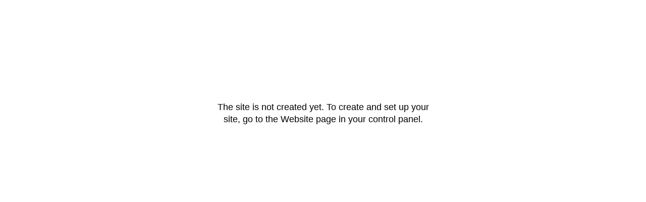

--- FILE ---
content_type: text/html;  charset=utf-8
request_url: https://cositasmarta.com/
body_size: 400
content:
<!DOCTYPE html>
<html lang="en">
<head>
	<meta http-equiv="Content-Type" content="text/html;charset=UTF-8">
	<meta name="viewport" content="height=device-height, width=device-width, initial-scale=1.0, maximum-scale=5.0, minimum-scale=1.0, viewport-fit=cover" />
	<meta name="generator" content="ec-instant-site" />
	<title>The site is not created yet</title>
</head>
<body>
<div style="margin: 200px auto auto; text-align: center; font-family: Arial; font-size: 18px; line-height: 24px; max-width: 440px; width: 70%;">
	<p>The site is not created yet.
To create and set up your site, go to the Website page in your control panel.</p>
</div>
</body>
</html>
